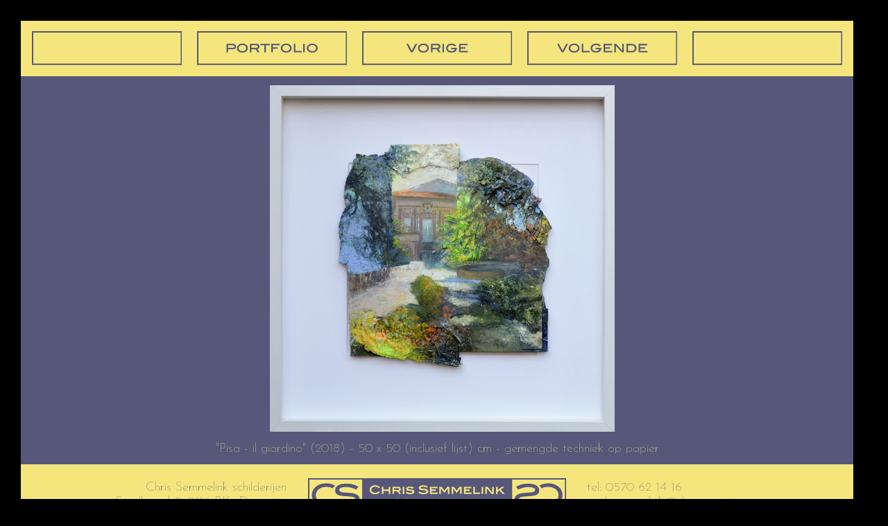

--- FILE ---
content_type: text/html; charset=UTF-8
request_url: http://slooven.net/cs/docs/pag_painting.php?get_painting=74
body_size: 2570
content:
<html>
    <head>
    	<title>Chris Semmelink - portfolio</title>
    	<meta http-equiv="Content-Type" content="text/html; charset=iso-8859-1">
    	<link rel=stylesheet href="data/opmaak_cs.php" type="text/css">
		<link href='http://fonts.googleapis.com/css?family=Josefin+Sans:100' rel='stylesheet' type='text/css'>    </head>
    </head>
    <body bgcolor="000000">
 
 <div id="container_menu">



<table class="tabel_menu" align="center" cellspacing="10pt" cellpadding="5pt">
<tr>
                <td align="center" valign="middle" class="tabel_menu_cel"><img src="../picts/menu_blanco.png" class="picture_menu"></td>
                <td align="center" valign="middle" class="tabel_menu_cel"><a href="pag_portfolio.php?doc=pag_portfolio"><img src="../picts/menu_portfolio.png" class="picture_menu" alt="portfolio" title="toon overzicht van alle schilderijen"></a></td>
                <td align="center" valign="middle" class="tabel_menu_cel"><a href="pag_painting.php?get_painting=73"><img src="../picts/menu_vorige.png" class="picture_menu" alt="portfolio" title="bekijk het vorige schilderij"></a></td>
                <td align="center" valign="middle" class="tabel_menu_cel"><a href="pag_painting.php?get_painting=75"><img src="../picts/menu_volgende.png" class="picture_menu" alt="portfolio" title="bekijk het volgende schilderij"></a></td>
                <td align="center" valign="middle" class="tabel_menu_cel"><img src="../picts/menu_blanco.png" class="picture_menu"></td>
</tr>
</table>
</div>
<div id="container_hoofdvlak">

<p class="painting_anchor">"<a href="../picts/port/4753_large.jpg" target="new_window"><img src="../picts/port/4753.jpg" class="picture_painting" title="klik voor uitvergroting"></a></><p class="painting_text">"Pisa - il giardino"&nbsp;(2018)&nbsp;-&nbsp;50 x 50 (inclusief lijst)&nbsp;cm&nbsp;-&nbsp;gemengde techniek op papier</p>

</div>

 <div id="container_footer"><table class="tabel_menu" align="left" cellspacing="10pt" cellpadding="5pt">
<tr>
<td align="center" valign="middle" class="tabel_footer_cel"><p class="footer_text_1">Chris Semmelink schilderijen<br>Smallepad 8, 7416 BK&nbsp;&nbsp;Deventer</p></td>
<td align="center" valign="middle" class="tabel_footer_cel"><img src="../picts/cs_logo.png" class="picture_menu" alt="Chris Semmelink" title="Chris Semmelink"></td>
<td align="center" valign="middle" class="tabel_footer_cel"><p class="footer_text_2">tel: 0570 62 14 16<br>mail: semmelink@slooven.net</p></td>
</tr>
</table></div>
</body>
</html>

--- FILE ---
content_type: text/html; charset=UTF-8
request_url: http://slooven.net/cs/docs/data/opmaak_cs.php
body_size: 8182
content:

#container_hoofdvlak							{ position: absolute;   top: 110;		left: 30;	width: 1200;		height: 560;		background-color:#57577A;overflow : auto;}
#container_menu									{ position: absolute;   top: 30;			left: 30;			width: 1200;		height: 80;		background-color:#F4E67D;}
#container_footer									{ position: absolute;   top: 670;			left: 30;			width: 1200;		height: 80;		background-color:#F4E67D;}

.tabel_welkom											{width: 100%; height:10%; border: 0; padding: 0; spacing: 0; cell-margin: 0;background-color: #F4E67D;}
.tabel_welkom_cel									{width: 100%; height:10%; border: 0; padding: 0; spacing: 0; cell-margin: 0;background-color: #F4E67D;}
.tabel_menu											{width: 100%; height:100%; border: 0; padding: 0; spacing: 0; cell-margin: 0;}
.tabel_menu_cel									{ width: 12%; border: 0; padding: 0; spacing: 0; margin 0;}
.tabel_footer											{width: 100%; height:100%; border: 0; padding: 0; spacing: 0; cell-margin: 0;}
.tabel_footer_cel									{ width: 33%; border: 0; padding: 0; spacing: 0; margin 0;}
.tabel_expo											{width: 100%; height:100%; border: 0; padding: 0; spacing: 0; cell-margin: 0; vertical-align: top;}
.tabel_painting											{width: 100%; height:100%; border: 0; padding: 0; spacing: 0; cell-margin: 0; vertical-align: top;}
.tabel_techniek											{width: 100%; height:100%; border: 0; padding: 0; spacing: 0; cell-margin: 0; vertical-align: top;}
.tabel_bio											{width: 100%; height:100%; border: 0; padding: 0; spacing: 0; cell-margin: 0; vertical-align: top;}
.tabel_painting_cel_1											{width: 30%; height:100%; border: 0; padding: 0; spacing: 0; cell-margin: 0; vertical-align: top;}
.tabel_painting_cel_2											{width: 30%; height:100%; border: 0; padding: 0; spacing: 0; cell-margin: 0; vertical-align: top;}
.tabel_bio_cel_1											{width: 30%; height:100%; border: 0; padding: 0; spacing: 0; cell-margin: 0; vertical-align: top;}
.tabel_bio_cel_2											{width: 70%; height:100%; border: 0; padding: 0; spacing: 0; cell-margin: 0; vertical-align: top;}
.tabel_techniek_cel_1											{width: 30%; height:100%; border: 0; padding: 0; spacing: 0; cell-margin: 0; vertical-align: top;}
.tabel_techniek_cel_2											{width: 70%; height:100%; border: 0; padding: 0; spacing: 0; cell-margin: 0; vertical-align: top;}
.tabel_expo_cel_0											{width: 30%; height:100%; border: 0; padding: 0; spacing: 0; cell-margin: 0; vertical-align: top;}
.tabel_expo_cel_1											{width: 30%; height:100%; border: 0; padding: 0; spacing: 0; cell-margin: 0; vertical-align: top;}
.tabel_expo_cel_2											{width: 70%; height:100%; border: 0; padding: 0; spacing: 0; cell-margin: 0; vertical-align: top;}

.news_head				{ text-align: left; line-height: 18pt; font-size: 18pt; margin-left: 10pt; margin-top: 20pt; margin-right: 10pt; margin-bottom: 10pt;}
.expo_text				{ text-align: left; line-height: 16pt; font-size: 14pt; margin-left: 10pt; margin-top: 10pt; margin-right: 10pt; margin-bottom: 10pt;}
.banner_head				{ text-align: left; line-height: 18pt; font-size: 18pt; margin-left: 10pt; margin-top: 20pt; margin-right: 10pt; margin-bottom: 10pt;}
.banner_text				{ text-align: left; line-height: 16pt; font-size: 14pt; margin-left: 10pt; margin-top: 10pt; margin-right: 10pt; margin-bottom: 10pt;}
.portfolio_head				{ text-align: left; line-height: 18pt; font-size: 18pt; margin-left: 10pt; margin-top: 20pt; margin-right: 10pt; margin-bottom: 10pt;}
.portfolio_text				{ text-align: left; line-height: 16pt; font-size: 14pt; margin-left: 10pt; margin-top: 10pt; margin-right: 10pt; margin-bottom: 10pt;}


.expo_intro				{ text-align: left; line-height: 18pt; font-size: 24pt;margin-left: 10pt; margin-top: 10pt; margin-right: 10pt; margin-bottom: 0pt;}
.expo_head				{ text-align: left; line-height: 18pt; font-size: 18pt; margin-left: 10pt; margin-top: 20pt; margin-right: 10pt; margin-bottom: 10pt;}
.expo_text				{ text-align: left; line-height: 16pt; font-size: 14pt; margin-left: 10pt; margin-top: 0pt; margin-right: 10pt; margin-bottom: 10pt;}
.expo_archief			{ text-align: left; line-height: 16pt; font-size: 14pt; margin-left: 10pt; margin-top: 0pt; margin-right: 10pt; margin-bottom: 0pt;}

.bio_head				{ text-align: left; line-height: 18pt; font-size: 18pt;margin-left: 10pt; margin-top: 20pt; margin-right: 10pt; margin-bottom: 10pt;}
.bio_text				{ text-align: left; line-height: 16pt; font-size: 14pt; margin-left: 10pt; margin-top: 10pt; margin-right: 10pt; margin-bottom: 10pt;}
.painting_text				{ text-align: center; line-height: 16pt; font-size: 14pt; margin-left: 0pt; margin-top: 10pt; margin-right: 0pt; margin-bottom: 0pt;}
.painting_anchor				{ text-align: center; line-height: 0pt; font-size: 2pt; margin-left: 0pt; margin-top: 0pt; margin-right: 0pt; margin-bottom: 0pt;}

.techniek_head				{ text-align: left; line-height: 18pt; font-size: 18pt;margin-left: 10pt; margin-top: 20pt; margin-right: 10pt; margin-bottom: 10pt;}
.techniek_text				{ text-align: left; line-height: 16pt; font-size: 14pt; margin-left: 10pt; margin-top: 10pt; margin-right: 10pt; margin-bottom: 10pt;}

.footer_text_1				{ text-align: right; line-height: 16pt; font-size: 14pt; margin-left: 10pt; margin-top: 10pt; margin-right: 10pt; margin-bottom: 10pt;color: #57577A;}
.footer_text_2				{ text-align: left; line-height: 16pt; font-size: 14pt; margin-left: 10pt; margin-top: 10pt; margin-right: 10pt; margin-bottom: 10pt;color: #57577A;}



body														{ font-family: Josefin Sans, sans-serif; font-size: 14pt; color: #F4E67D; background-color:;}
p															{margin-left: 10pt; margin-top: 10pt; margin-right: 10pt; margin-bottom: 12pt;}

.picture_bio	{ width: 400; margin: 10pt; margin-left: 0pt; padding: 8pt;}
.picture_techniek	{ width: 400; margin: 10pt; margin-left: 0pt; padding: 8pt;}
.picture_expo	{ width: 400; margin: 10pt; margin-left: 0pt; padding: 8pt;}
.picture_portfolio_thumb 	{ width: 150; height: 150; border-style: none; margin: 5pt; }
.picture_painting 	{ height: 500;  border-style: none; margin-left: 10pt; margin-top: 10pt;}
.picture_painting_wide 	{ width: 1100;  border-style: none; margin-left: 10pt; margin-top: 10pt;}



.tekst_standaard									{ }
.item_tekst									{ }
.item_afbeelding									{align: left; border:0; margin: 10 pt; margin-top: 5 pt; margin-bottom:20 pt;}
.item_kop									{ font-size: 16 pt; margin-top: 5 pt;}

.tekst_home_kop_1								{ font-size: 14pt;}
.tekst_home_kop_2								{ font-size: 24pt;}
.tekst_home_kop_3								{ font-size: 18pt; margin-bottom:40pt;}

.tekst_zijvlak_1									{ color: #eadead;font-family: verdana ;font-size: 10pt; text-align: center;margin:0;}

.tekst_contact										{ }

.tekst_menu											{font-family: verdana ; font-size: 10pt; color: #000000; margin:0;}
.tekst_menu_geselecteerd					{font-family: verdana ; font-size: 10pt; color: #eadead; margin:0;}

.tekst_portfolio_categorie 					{ font-size: 24pt; margin-top: 20pt;}
.tekst_portfolio_foto								{font-style: italic; text-align:center; }

.tekst_exposities_categorie 				{ font-size: 24pt; margin-top: 20pt;}
.tekst_exposities_komend_kop			{ margin-top: 20pt; margin-bottom: 0pt; font-weight: bold;}
.tekst_exposities_komend_vervolg		{ margin-top: 0pt; margin-left: 20pt;}

.tekst_biografie_categorie					{ font-size: 24pt; margin-top: 20pt;}

.afbeelding_portfolio_klein					{margin-left: 5pt; margin-right: 0pt; margin-bottom: 5pt; margin-top: 5pt; border:0;}
.afbeelding_portfolio							{margin-left: 25pt; margin-right: 0pt; margin-bottom: 5pt; margin-top: 15pt; border:0;}
.afbeelding_startpagina						{border:0;margin:0;}
.afbeelding_catering							{margin-left: 15pt; margin-right: 0pt; margin-bottom: 5pt; margin-top: 5pt; border:0;}
.afbeelding_contact								{margin-left: 15pt; margin-right: 0pt; margin-bottom: 5pt; margin-top: 5pt; border:0;}

a:link													{ color: ffffff; text-decoration: none;}
a:visited												{ color: ffffff; text-decoration: none;}
a:active												{ color: ffffff; text-decoration: none;}
a:hover												{ color: ffffff; text-decoration: none;}

